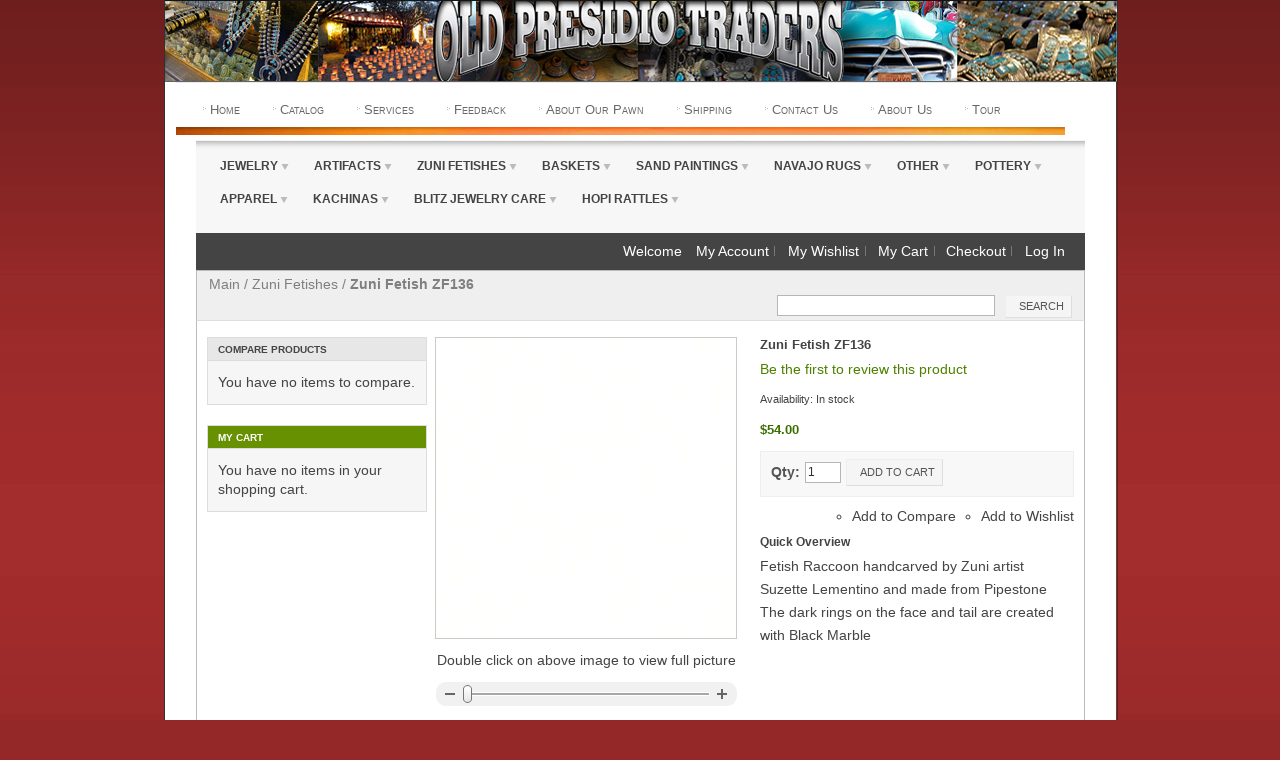

--- FILE ---
content_type: text/html; charset=UTF-8
request_url: https://www.oldpresidiotraders.com/ecommerce/zf/zuni-fetish-zf136.html
body_size: 8931
content:
<!DOCTYPE html PUBLIC "-//W3C//DTD XHTML 1.0 Strict//EN" "http://www.w3.org/TR/xhtml1/DTD/xhtml1-strict.dtd">
<html xmlns="http://www.w3.org/1999/xhtml">
  <head>
    <link href='//fonts.googleapis.com/css?family=Raleway' rel='stylesheet' type='text/css'>
    
    <meta http-equiv="Content-Type" content="text/html; charset=UTF-8" />
    <link type="text/css" rel="stylesheet" href="https://www.oldpresidiotraders.com/__system/__css/h_0c886a363313a5d23ea44030ac734b7d/507011_combined.min.css" />
    <meta http-equiv="Content-Type" content="text/html; charset=utf-8" />
<title>Handcarved Zuni Fetish ZF136</title>
<meta name="description" content="Traditionally, fetishes are small carvings made from various materials such as stones and shell by the Zuni Indians. These carvings serve a ceremonial purpose for their creators and depict animals and figures integral to their culture." />
<meta name="keywords" content="Authentic Native American,handcarved Fetish,Zuni Indian Artists" />
<meta name="robots" content="INDEX,FOLLOW" />
<!--[if lt IE 7]>
<script type="text/javascript">
//<![CDATA[
    var BLANK_URL = 'https://www.oldpresidiotraders.com/ecommerce/js/blank.html';
    var BLANK_IMG = 'https://www.oldpresidiotraders.com/ecommerce/js/spacer.gif';
//]]>
</script>
<![endif]-->
<link rel="stylesheet" type="text/css" href="https://www.oldpresidiotraders.com/ecommerce/js/calendar/calendar-win2k-1.css" />
<link rel="stylesheet" type="text/css" href="https://www.oldpresidiotraders.com/static/ecommerce/97/97030/skin/frontend/default/modern/css/sandbox.css" media="all" />
<link rel="stylesheet" type="text/css" href="https://www.oldpresidiotraders.com/static/ecommerce/97/97030/skin/frontend/default/modern/css/styles.css" media="all" />
<link rel="stylesheet" type="text/css" href="https://www.oldpresidiotraders.com/static/ecommerce/97/97030/skin/frontend/default/modern/css/widgets.css" media="all" />
<link rel="stylesheet" type="text/css" href="https://www.oldpresidiotraders.com/static/ecommerce/97/97030/skin/frontend/default/modern/css/print.css" media="print" />
<script type="text/javascript" src="https://www.oldpresidiotraders.com/ecommerce/js/prototype/prototype.js"></script>
<script type="text/javascript" src="https://www.oldpresidiotraders.com/ecommerce/js/lib/ccard.js"></script>
<script type="text/javascript" src="https://www.oldpresidiotraders.com/ecommerce/js/prototype/validation.js"></script>
<script type="text/javascript" src="https://www.oldpresidiotraders.com/ecommerce/js/scriptaculous/builder.js"></script>
<script type="text/javascript" src="https://www.oldpresidiotraders.com/ecommerce/js/scriptaculous/effects.js"></script>
<script type="text/javascript" src="https://www.oldpresidiotraders.com/ecommerce/js/scriptaculous/dragdrop.js"></script>
<script type="text/javascript" src="https://www.oldpresidiotraders.com/ecommerce/js/scriptaculous/controls.js"></script>
<script type="text/javascript" src="https://www.oldpresidiotraders.com/ecommerce/js/scriptaculous/slider.js"></script>
<script type="text/javascript" src="https://www.oldpresidiotraders.com/ecommerce/js/varien/js.js"></script>
<script type="text/javascript" src="https://www.oldpresidiotraders.com/ecommerce/js/varien/form.js"></script>
<script type="text/javascript" src="https://www.oldpresidiotraders.com/ecommerce/js/varien/menu.js"></script>
<script type="text/javascript" src="https://www.oldpresidiotraders.com/ecommerce/js/mage/translate.js"></script>
<script type="text/javascript" src="https://www.oldpresidiotraders.com/ecommerce/js/mage/cookies.js"></script>
<script type="text/javascript" src="https://www.oldpresidiotraders.com/ecommerce/js/menu/jquery-3.5.1.min.js"></script>
<script type="text/javascript" src="https://www.oldpresidiotraders.com/ecommerce/js/menu/jquery.noConflict.js"></script>
<script type="text/javascript" src="https://www.oldpresidiotraders.com/ecommerce/js/menu/menu_util.js"></script>
<script type="text/javascript" src="https://www.oldpresidiotraders.com/ecommerce/js/menu/menu_ext.js"></script>
<script type="text/javascript" src="https://www.oldpresidiotraders.com/ecommerce/js/public/jquery.iv.js"></script>
<script type="text/javascript" src="https://www.oldpresidiotraders.com/ecommerce/js/public/jquery.scrollTo-2.1.2.min.js"></script>
<script type="text/javascript" src="https://www.oldpresidiotraders.com/ecommerce/js/public/json2.2011-10-19.js"></script>
<script type="text/javascript" src="https://www.oldpresidiotraders.com/ecommerce/js/varien/product.js"></script>
<script type="text/javascript" src="https://www.oldpresidiotraders.com/ecommerce/js/varien/configurable.js"></script>
<script type="text/javascript" src="https://www.oldpresidiotraders.com/ecommerce/js/calendar/calendar.js"></script>
<script type="text/javascript" src="https://www.oldpresidiotraders.com/ecommerce/js/calendar/calendar-setup.js"></script>
<!--[if lt IE 8]>
<link rel="stylesheet" type="text/css" href="https://www.oldpresidiotraders.com/static/ecommerce/97/97030/skin/frontend/default/modern/css/styles-ie.css" media="all" />
<![endif]-->
<!--[if lt IE 7]>
<script type="text/javascript" src="https://www.oldpresidiotraders.com/ecommerce/js/lib/ds-sleight.js"></script>
<script type="text/javascript" src="https://www.oldpresidiotraders.com/static/ecommerce/97/97030/skin/frontend/base/default/js/ie6.js"></script>
<![endif]-->

<script type="text/javascript">
//<![CDATA[
optionalZipCountries = ["HK","IE","MO","PA"];
//]]>
</script>
    <script type="text/javascript">//<![CDATA[
        var Translator = new Translate({"Please select State\/Province.":"Please select State\/Region\/County."});
        //]]></script>    <link type="text/css" rel="stylesheet" href="https://www.oldpresidiotraders.com/__system/__css/ecom.css" />
    
<style type="text/css">
div#rot #rot_ctr1_bod_ctr3_bod_wrp1 .product-info-box p a { display: none; }
div#rot #rot_ctr1_bod_ctr3_bod_wrp1 .cart-collateral {
    background: none repeat scroll 0 0 #E6F7D7;
    display: none;
    padding: 10px 12px;
}
</style>

  </head>
  <body class="ecom_standard" style="">
    
    <div id="rot" class="b_body" block_type="body" tpba_id="226515"><div id="rot_ctr1" class="b_bg" block_type="bg" tpba_id="226585"><div id="rot_ctr1_hdr" class="b_bg" block_type="bg" tpba_id="505683"></div>
<div id="rot_ctr1_bod" class="b_bg" block_type="bg" tpba_id="505707"><div id="rot_ctr1_bod_ctr1" class="b_bg" block_type="bg" tpba_id="226525"><div id="rot_ctr1_bod_ctr1_hdr" class="b_bg" block_type="bg" tpba_id="505758"></div>
<div id="rot_ctr1_bod_ctr1_ftr" class="b_bg" block_type="bg" tpba_id="505785"></div>
</div>
<div id="rot_ctr1_bod_ctr2" class="b_bg" block_type="bg" tpba_id="505809"><div id="rot_ctr1_bod_ctr2_hdr" class="b_bg" block_type="bg" tpba_id="505833"></div>
<div id="rot_ctr1_bod_ctr2_bod" class="b_menu" block_type="menu" tpba_id="226545"><!--UdmComment--><ul menu_position="top"><li class="first menu_449164" class="first menu_449164"><a href="//www.oldpresidiotraders.com/" title="Home" id="menu_449164" class="menu_449164">Home</a></li><li class="menu_449202"><a href="https://www.oldpresidiotraders.com/ecommerce/" title="Product Catalog" id="menu_449202" class="menu_449202">Catalog</a></li><li class="menu_449165"><a href="//www.oldpresidiotraders.com/Services.html" title="Services" id="menu_449165" class="menu_449165">Services</a></li><li class="menu_449168"><a href="//www.oldpresidiotraders.com/feedback.html" title="Feedback" id="menu_449168" class="menu_449168">Feedback</a></li><li class="menu_460744"><a href="//www.oldpresidiotraders.com/aboutourpawn.html" title="About Our Pawn" id="menu_460744" class="menu_460744">About Our Pawn</a></li><li class="menu_486767"><a href="//www.oldpresidiotraders.com/Shipping.html" title="Shipping" id="menu_486767" class="menu_486767">Shipping</a></li><li class="menu_449167"><a href="//www.oldpresidiotraders.com/contactus.html" title="Contact Us" id="menu_449167" class="menu_449167">Contact Us</a></li><li class="menu_470657"><a href="//www.oldpresidiotraders.com/aboutus.html" title="About Us" id="menu_470657" class="menu_470657">About Us</a></li><li class="last menu_1075370" class="last menu_1075370"><a href="//www.oldpresidiotraders.com/tour.html" title="Tour" id="menu_1075370" class="menu_1075370">Tour</a></li></ul><!--/UdmComment--></div>
<div id="rot_ctr1_bod_ctr2_ftr" class="b_bg" block_type="bg" tpba_id="505860"></div>
</div>
<div id="rot_ctr1_bod_ctr3" class="b_bg" block_type="bg" tpba_id="226555"><div id="rot_ctr1_bod_ctr3_hdr" class="b_bg" block_type="bg" tpba_id="505887"></div>
<div id="rot_ctr1_bod_ctr3_bod" class="b_bg" block_type="bg" tpba_id="505911"><div id="rot_ctr1_bod_ctr3_bod_wrp1" class="b_pagebg" block_type="pagebg" tpba_id="505959"><div class="wrapper">
      <noscript>
        <div class="global-site-notice noscript">
            <div class="notice-inner">
                <p>
                    <strong>JavaScript seems to be disabled in your browser.</strong><br />
                    You must have JavaScript enabled in your browser to utilize the functionality of this website.                </p>
            </div>
        </div>
    </noscript>
  <div class="page">
      <div class="header-container">
    <div class="header">
        <div class="nav-container">
    <ul id="nav">
        <li  class="level0 nav-1 first level-top parent"><a href="https://www.oldpresidiotraders.com/ecommerce/native-american-jewelry.html"  class="level-top" ><span>Jewelry</span></a><ul class="level0"><li  class="level1 nav-1-1 first parent"><a href="https://www.oldpresidiotraders.com/ecommerce/native-american-jewelry/artists-collections.html" ><span>Artists Collections</span></a><ul class="level1"><li  class="level2 nav-1-1-1 first parent"><a href="https://www.oldpresidiotraders.com/ecommerce/native-american-jewelry/artists-collections/berna-and-anderson-koinva.html" ><span>Berna and Anderson Koinva</span></a><ul class="level2"><li  class="level3 nav-1-1-1-1 first"><a href="https://www.oldpresidiotraders.com/ecommerce/native-american-jewelry/artists-collections/berna-and-anderson-koinva/ring.html" ><span>Ring</span></a></li><li  class="level3 nav-1-1-1-2"><a href="https://www.oldpresidiotraders.com/ecommerce/native-american-jewelry/artists-collections/berna-and-anderson-koinva/bracelet.html" ><span>Bracelet</span></a></li><li  class="level3 nav-1-1-1-3"><a href="https://www.oldpresidiotraders.com/ecommerce/native-american-jewelry/artists-collections/berna-and-anderson-koinva/pendent.html" ><span>Pendent</span></a></li><li  class="level3 nav-1-1-1-4"><a href="https://www.oldpresidiotraders.com/ecommerce/native-american-jewelry/artists-collections/berna-and-anderson-koinva/key-chain.html" ><span>Key Chain</span></a></li><li  class="level3 nav-1-1-1-5"><a href="https://www.oldpresidiotraders.com/ecommerce/native-american-jewelry/artists-collections/berna-and-anderson-koinva/bbk.html" ><span>Belt Buckles</span></a></li><li  class="level3 nav-1-1-1-6 last"><a href="https://www.oldpresidiotraders.com/ecommerce/native-american-jewelry/artists-collections/berna-and-anderson-koinva/earrings.html" ><span>Earrings</span></a></li></ul></li><li  class="level2 nav-1-1-2 parent"><a href="https://www.oldpresidiotraders.com/ecommerce/native-american-jewelry/artists-collections/fred-harvey-jewelry.html" ><span>All Fred Harvey Jewelry</span></a><ul class="level2"><li  class="level3 nav-1-1-2-1 first last"><a href="https://www.oldpresidiotraders.com/ecommerce/native-american-jewelry/artists-collections/fred-harvey-jewelry/bracelets.html" ><span>Bracelets</span></a></li></ul></li><li  class="level2 nav-1-1-3 parent"><a href="https://www.oldpresidiotraders.com/ecommerce/native-american-jewelry/artists-collections/monroe-lillie-ashley.html" ><span>Monroe &amp; Lillie Ashley</span></a><ul class="level2"><li  class="level3 nav-1-1-3-1 first last"><a href="https://www.oldpresidiotraders.com/ecommerce/native-american-jewelry/artists-collections/monroe-lillie-ashley/native-american-jewelry.html" ><span>Monroe &amp; Lillie Ashley Silver Collection</span></a></li></ul></li><li  class="level2 nav-1-1-4"><a href="https://www.oldpresidiotraders.com/ecommerce/native-american-jewelry/artists-collections/belt-buckles.html" ><span>Belt Buckles</span></a></li><li  class="level2 nav-1-1-5"><a href="https://www.oldpresidiotraders.com/ecommerce/native-american-jewelry/artists-collections/gasper-fetish-necklaces.html" ><span>Gasper Fetish Necklaces</span></a></li><li  class="level2 nav-1-1-6"><a href="https://www.oldpresidiotraders.com/ecommerce/native-american-jewelry/artists-collections/aaron-anderson-bracelets.html" ><span>Aaron Anderson Bracelets</span></a></li><li  class="level2 nav-1-1-7"><a href="https://www.oldpresidiotraders.com/ecommerce/native-american-jewelry/artists-collections/dickie-quandalacy.html" ><span>Dickie Quandalacy</span></a></li><li  class="level2 nav-1-1-8"><a href="https://www.oldpresidiotraders.com/ecommerce/native-american-jewelry/artists-collections/amy-wesley.html" ><span>Amy Wesley</span></a></li><li  class="level2 nav-1-1-9"><a href="https://www.oldpresidiotraders.com/ecommerce/native-american-jewelry/artists-collections/thomas-singer.html" ><span>Thomas Singer</span></a></li><li  class="level2 nav-1-1-10"><a href="https://www.oldpresidiotraders.com/ecommerce/native-american-jewelry/artists-collections/artists-collections.html" ><span>James and Doris Coriz</span></a></li><li  class="level2 nav-1-1-11"><a href="https://www.oldpresidiotraders.com/ecommerce/native-american-jewelry/artists-collections/alvin-thompson.html" ><span>Alvin Thompson</span></a></li><li  class="level2 nav-1-1-12 last"><a href="https://www.oldpresidiotraders.com/ecommerce/native-american-jewelry/artists-collections/rick-manuel.html" ><span>Rick Manuel</span></a></li></ul></li><li  class="level1 nav-1-2"><a href="https://www.oldpresidiotraders.com/ecommerce/native-american-jewelry/adjustable-rings.html" ><span>Adjustable Rings</span></a></li><li  class="level1 nav-1-3"><a href="https://www.oldpresidiotraders.com/ecommerce/native-american-jewelry/barrett-clips.html" ><span>Hair Accessories</span></a></li><li  class="level1 nav-1-4"><a href="https://www.oldpresidiotraders.com/ecommerce/native-american-jewelry/belt-buckles.html" ><span>Belt Buckles</span></a></li><li  class="level1 nav-1-5 parent"><a href="https://www.oldpresidiotraders.com/ecommerce/native-american-jewelry/bisbee-turquoise-jewelry.html" ><span>Bisbee Turquoise Jewelry</span></a><ul class="level1"><li  class="level2 nav-1-5-1 first"><a href="https://www.oldpresidiotraders.com/ecommerce/native-american-jewelry/bisbee-turquoise-jewelry/bisbee-rings.html" ><span>Bisbee Rings</span></a></li><li  class="level2 nav-1-5-2"><a href="https://www.oldpresidiotraders.com/ecommerce/native-american-jewelry/bisbee-turquoise-jewelry/bisbee-pendants.html" ><span>Bisbee Pendants</span></a></li><li  class="level2 nav-1-5-3"><a href="https://www.oldpresidiotraders.com/ecommerce/native-american-jewelry/bisbee-turquoise-jewelry/bisbee-bracelets.html" ><span>Bisbee Bracelets</span></a></li><li  class="level2 nav-1-5-4 last"><a href="https://www.oldpresidiotraders.com/ecommerce/native-american-jewelry/bisbee-turquoise-jewelry/bisbee-earings.html" ><span>Bisbee Earings</span></a></li></ul></li><li  class="level1 nav-1-6"><a href="https://www.oldpresidiotraders.com/ecommerce/native-american-jewelry/bisbee-turquoise-selection.html" ><span>Bisbee Turquoise Selection - Rare Find!</span></a></li><li  class="level1 nav-1-7"><a href="https://www.oldpresidiotraders.com/ecommerce/native-american-jewelry/bolo-ties.html" ><span>Bolo Ties</span></a></li><li  class="level1 nav-1-8 parent"><a href="https://www.oldpresidiotraders.com/ecommerce/native-american-jewelry/bracelets-all.html" ><span>Bracelets (All)</span></a><ul class="level1"><li  class="level2 nav-1-8-1 first"><a href="https://www.oldpresidiotraders.com/ecommerce/native-american-jewelry/bracelets-all/bracelets.html" ><span>Bracelets</span></a></li><li  class="level2 nav-1-8-2"><a href="https://www.oldpresidiotraders.com/ecommerce/native-american-jewelry/bracelets-all/bracelets-pawned.html" ><span>Pawned Bracelets</span></a></li><li  class="level2 nav-1-8-3 last"><a href="https://www.oldpresidiotraders.com/ecommerce/native-american-jewelry/bracelets-all/bracelets-sandcast.html" ><span>Sandcast Bracelets</span></a></li></ul></li><li  class="level1 nav-1-9"><a href="https://www.oldpresidiotraders.com/ecommerce/native-american-jewelry/concho-belts.html" ><span>Concho Belts</span></a></li><li  class="level1 nav-1-10"><a href="https://www.oldpresidiotraders.com/ecommerce/native-american-jewelry/cross-pendants.html" ><span>Cross Pendants</span></a></li><li  class="level1 nav-1-11"><a href="https://www.oldpresidiotraders.com/ecommerce/native-american-jewelry/cuff-watches-pawned.html" ><span>Cuff Watches - Pawned</span></a></li><li  class="level1 nav-1-12"><a href="https://www.oldpresidiotraders.com/ecommerce/native-american-jewelry/pawn-new-squash-blossom-necklaces.html" ><span> Pawn &amp; New Squash Blossom Necklaces</span></a></li><li  class="level1 nav-1-13"><a href="https://www.oldpresidiotraders.com/ecommerce/native-american-jewelry/earrings.html" ><span>Earrings </span></a></li><li  class="level1 nav-1-14"><a href="https://www.oldpresidiotraders.com/ecommerce/native-american-jewelry/money-clips.html" ><span>Money Clips</span></a></li><li  class="level1 nav-1-15 parent"><a href="https://www.oldpresidiotraders.com/ecommerce/native-american-jewelry/necklaces.html" ><span>All Necklaces</span></a><ul class="level1"><li  class="level2 nav-1-15-1 first"><a href="https://www.oldpresidiotraders.com/ecommerce/native-american-jewelry/necklaces/santo-domingo-necklaces.html" ><span>Santo Domingo Necklaces</span></a></li><li  class="level2 nav-1-15-2"><a href="https://www.oldpresidiotraders.com/ecommerce/native-american-jewelry/necklaces/thomas-singer-necklaces.html" ><span>Thomas Singer Necklaces</span></a></li><li  class="level2 nav-1-15-3"><a href="https://www.oldpresidiotraders.com/ecommerce/native-american-jewelry/necklaces/nugget-necklaces.html" ><span>Turquoise Nugget Necklaces</span></a></li><li  class="level2 nav-1-15-4 last"><a href="https://www.oldpresidiotraders.com/ecommerce/native-american-jewelry/necklaces/navajo-pearl-necklaces.html" ><span>Navajo Pearl Necklaces</span></a></li></ul></li><li  class="level1 nav-1-16"><a href="https://www.oldpresidiotraders.com/ecommerce/native-american-jewelry/pendants.html" ><span>Pendants</span></a></li><li  class="level1 nav-1-17"><a href="https://www.oldpresidiotraders.com/ecommerce/native-american-jewelry/pins.html" ><span>Pins</span></a></li><li  class="level1 nav-1-18 parent"><a href="https://www.oldpresidiotraders.com/ecommerce/native-american-jewelry/watchtips.html" ><span>Watchtips</span></a><ul class="level1"><li  class="level2 nav-1-18-1 first"><a href="https://www.oldpresidiotraders.com/ecommerce/native-american-jewelry/watchtips/watch-tips-men.html" ><span>Watch Tips - Men</span></a></li><li  class="level2 nav-1-18-2 last"><a href="https://www.oldpresidiotraders.com/ecommerce/native-american-jewelry/watchtips/watch-tips-woman.html" ><span>Watch Tips - Woman</span></a></li></ul></li><li  class="level1 nav-1-19 parent"><a href="https://www.oldpresidiotraders.com/ecommerce/native-american-jewelry/rings.html" ><span>Rings (All)</span></a><ul class="level1"><li  class="level2 nav-1-19-1 first"><a href="https://www.oldpresidiotraders.com/ecommerce/native-american-jewelry/rings/rings-pawned.html" ><span>Rings - Pawned</span></a></li><li  class="level2 nav-1-19-2"><a href="https://www.oldpresidiotraders.com/ecommerce/native-american-jewelry/rings/rings-men.html" ><span>Rings - Men</span></a></li><li  class="level2 nav-1-19-3 last"><a href="https://www.oldpresidiotraders.com/ecommerce/native-american-jewelry/rings/rings-new.html" ><span>Rings - New</span></a></li></ul></li><li  class="level1 nav-1-20"><a href="https://www.oldpresidiotraders.com/ecommerce/native-american-jewelry/key-chains.html" ><span>Key Chains</span></a></li><li  class="level1 nav-1-21"><a href="https://www.oldpresidiotraders.com/ecommerce/native-american-jewelry/golf-ball-markers.html" ><span>Golf Ball Markers</span></a></li><li  class="level1 nav-1-22"><a href="https://www.oldpresidiotraders.com/ecommerce/native-american-jewelry/spoons.html" ><span>Spoons</span></a></li><li  class="level1 nav-1-23 last"><a href="https://www.oldpresidiotraders.com/ecommerce/native-american-jewelry/14kt-gold-jewelry.html" ><span>14Kt Gold Jewelry </span></a></li></ul></li><li  class="level0 nav-2 level-top parent"><a href="https://www.oldpresidiotraders.com/ecommerce/artifacts.html"  class="level-top" ><span>Artifacts</span></a><ul class="level0"><li  class="level1 nav-2-1 first"><a href="https://www.oldpresidiotraders.com/ecommerce/artifacts/apache-sunrise-dresses.html" ><span>Apache Sunrise Dresses, Breast Plates &amp; Head Dresses</span></a></li><li  class="level1 nav-2-2"><a href="https://www.oldpresidiotraders.com/ecommerce/artifacts/bows-arrows-and-quivers.html" ><span>Bows, Arrows, and Quivers</span></a></li><li  class="level1 nav-2-3"><a href="https://www.oldpresidiotraders.com/ecommerce/artifacts/dream-catchers.html" ><span>Dream Catchers</span></a></li><li  class="level1 nav-2-4"><a href="https://www.oldpresidiotraders.com/ecommerce/artifacts/pueblo-de-cochiti-drums.html" ><span>Pueblo de Cochiti Drums</span></a></li><li  class="level1 nav-2-5"><a href="https://www.oldpresidiotraders.com/ecommerce/artifacts/navajo-folk-art.html" ><span>Navajo Folk Art</span></a></li><li  class="level1 nav-2-6"><a href="https://www.oldpresidiotraders.com/ecommerce/artifacts/talking-sticks.html" ><span>Talking Sticks</span></a></li><li  class="level1 nav-2-7"><a href="https://www.oldpresidiotraders.com/ecommerce/artifacts/tomahawks.html" ><span>Tomahawks </span></a></li><li  class="level1 nav-2-8"><a href="https://www.oldpresidiotraders.com/ecommerce/artifacts/various-artifacts.html" ><span>Various Artifacts</span></a></li><li  class="level1 nav-2-9 last"><a href="https://www.oldpresidiotraders.com/ecommerce/artifacts/painted-friendship-feathers.html" ><span>Painted Friendship Feathers</span></a></li></ul></li><li  class="level0 nav-3 level-top"><a href="https://www.oldpresidiotraders.com/ecommerce/zf.html"  class="level-top" ><span>Zuni Fetishes</span></a></li><li  class="level0 nav-4 level-top parent"><a href="https://www.oldpresidiotraders.com/ecommerce/baskets.html"  class="level-top" ><span>Baskets</span></a><ul class="level0"><li  class="level1 nav-4-1 first"><a href="https://www.oldpresidiotraders.com/ecommerce/baskets/burden-baskets.html" ><span>Apache Burden Baskets</span></a></li><li  class="level1 nav-4-2"><a href="https://www.oldpresidiotraders.com/ecommerce/baskets/handmade-baskets.html" ><span>Navajo Baskets</span></a></li><li  class="level1 nav-4-3"><a href="https://www.oldpresidiotraders.com/ecommerce/baskets/hopi-baskets.html" ><span>Hopi Baskets</span></a></li><li  class="level1 nav-4-4 last"><a href="https://www.oldpresidiotraders.com/ecommerce/baskets/tohono-o-odham-baskets.html" ><span>Tohono O'odham Baskets</span></a></li></ul></li><li  class="level0 nav-5 level-top"><a href="https://www.oldpresidiotraders.com/ecommerce/sand-paintings.html"  class="level-top" ><span>Sand Paintings</span></a></li><li  class="level0 nav-6 level-top"><a href="https://www.oldpresidiotraders.com/ecommerce/navajo-rugs.html"  class="level-top" ><span>Navajo Rugs</span></a></li><li  class="level0 nav-7 level-top parent"><a href="https://www.oldpresidiotraders.com/ecommerce/other.html"  class="level-top" ><span>Other</span></a><ul class="level0"><li  class="level1 nav-7-1 first"><a href="https://www.oldpresidiotraders.com/ecommerce/other/chimes.html" ><span>Chimes</span></a></li><li  class="level1 nav-7-2"><a href="https://www.oldpresidiotraders.com/ecommerce/other/southwest-souvenirs.html" ><span>Southwest Souvenirs</span></a></li><li  class="level1 nav-7-3"><a href="https://www.oldpresidiotraders.com/ecommerce/other/southwest-socks.html" ><span>Southwest Socks</span></a></li><li  class="level1 nav-7-4"><a href="https://www.oldpresidiotraders.com/ecommerce/other/southwest-home-decor.html" ><span>Southwest Home Decor</span></a></li><li  class="level1 nav-7-5"><a href="https://www.oldpresidiotraders.com/ecommerce/other/california-white-sage.html" ><span>California White Sage</span></a></li><li  class="level1 nav-7-6 last"><a href="https://www.oldpresidiotraders.com/ecommerce/other/wind-spinners.html" ><span>Wind Spinners</span></a></li></ul></li><li  class="level0 nav-8 level-top parent"><a href="https://www.oldpresidiotraders.com/ecommerce/pottery.html"  class="level-top" ><span>Pottery</span></a><ul class="level0"><li  class="level1 nav-8-1 first"><a href="https://www.oldpresidiotraders.com/ecommerce/pottery/pottery.html" ><span>Hopi</span></a></li><li  class="level1 nav-8-2"><a href="https://www.oldpresidiotraders.com/ecommerce/pottery/pottery-7.html" ><span>Navajo Horse Hair</span></a></li><li  class="level1 nav-8-3"><a href="https://www.oldpresidiotraders.com/ecommerce/pottery/pottery-10.html" ><span>Ute Hand Etched</span></a></li><li  class="level1 nav-8-4 last"><a href="https://www.oldpresidiotraders.com/ecommerce/pottery/pottery-9.html" ><span>Jemez Pueblo</span></a></li></ul></li><li  class="level0 nav-9 level-top parent"><a href="https://www.oldpresidiotraders.com/ecommerce/shirts.html"  class="level-top" ><span>Apparel</span></a><ul class="level0"><li  class="level1 nav-9-1 first"><a href="https://www.oldpresidiotraders.com/ecommerce/shirts/adult-shirts.html" ><span>Adult Shirts</span></a></li><li  class="level1 nav-9-2"><a href="https://www.oldpresidiotraders.com/ecommerce/shirts/kids-shirts.html" ><span>Kids Shirts </span></a></li><li  class="level1 nav-9-3"><a href="https://www.oldpresidiotraders.com/ecommerce/shirts/denim-shirts.html" ><span>Denim Shirts </span></a></li><li  class="level1 nav-9-4 last"><a href="https://www.oldpresidiotraders.com/ecommerce/shirts/pajama-pants.html" ><span>Pajama Pants</span></a></li></ul></li><li  class="level0 nav-10 level-top parent"><a href="https://www.oldpresidiotraders.com/ecommerce/kachinas.html"  class="level-top" ><span>Kachinas</span></a><ul class="level0"><li  class="level1 nav-10-1 first"><a href="https://www.oldpresidiotraders.com/ecommerce/kachinas/kachinas-7.html" ><span>Hopi</span></a></li><li  class="level1 nav-10-2 last"><a href="https://www.oldpresidiotraders.com/ecommerce/kachinas/kachinas.html" ><span>Navajo</span></a></li></ul></li><li  class="level0 nav-11 level-top"><a href="https://www.oldpresidiotraders.com/ecommerce/blitz-jewelry-care.html"  class="level-top" ><span>Blitz Jewelry Care</span></a></li><li  class="level0 nav-12 last level-top"><a href="https://www.oldpresidiotraders.com/ecommerce/hopi-rattles.html"  class="level-top" ><span>Hopi Rattles</span></a></li>    </ul>
</div>
    </div>
    <div class="quick-access">
                <p class="welcome-msg">Welcome</p>
        <ul class="links">
                        <li class="first" ><a href="https://www.oldpresidiotraders.com/ecommerce/customer/account/" title="My Account" >My Account</a></li>
                                <li ><a href="https://www.oldpresidiotraders.com/ecommerce/wishlist/" title="My Wishlist" >My Wishlist</a></li>
                                <li ><a href="https://www.oldpresidiotraders.com/ecommerce/checkout/cart/" title="My Cart" class="top-link-cart">My Cart</a></li>
                                <li ><a href="https://www.oldpresidiotraders.com/ecommerce/checkout/" title="Checkout" class="top-link-checkout">Checkout</a></li>
                                <li class=" last" ><a href="https://www.oldpresidiotraders.com/ecommerce/customer/account/login/" title="Log In" >Log In</a></li>
            </ul>
    </div>
    <div class="top-bar"><div class="breadcrumbs">
    <ul>
                    <li class="home">
                            <a href="https://www.oldpresidiotraders.com/ecommerce/" title="Go to Main Page">Main</a>
                                        <span>/ </span>
                        </li>
                    <li class="category137">
                            <a href="https://www.oldpresidiotraders.com/ecommerce/zf.html" title="">Zuni Fetishes</a>
                                        <span>/ </span>
                        </li>
                    <li class="product">
                            <strong>Zuni Fetish ZF136</strong>
                                    </li>
            </ul>
</div>
<form id="search_mini_form" action="https://www.oldpresidiotraders.com/ecommerce/catalogsearch/result/" method="get">
    <div class="form-search">
<!--        <label for="search">Search</label> -->
        <input id="search" type="text" name="q" value="" class="input-text" maxlength="128" />
        <button type="submit" title="Search" class="button"><span><span>Search</span></span></button>
        <div id="search_autocomplete" class="search-autocomplete"></div>
        <script type="text/javascript">
        //<![CDATA[
            var searchForm = new Varien.searchForm('search_mini_form', 'search', 'Search entire store here...');
            searchForm.initAutocomplete('https://www.oldpresidiotraders.com/ecommerce/catalogsearch/ajax/suggest/', 'search_autocomplete');
        //]]>
        </script>
    </div>
</form></div>    </div>
      <div class="main-container col2-left-layout">
          <div class="main">
                            <div class="col-main">
                                    <script type="text/javascript">
    var optionsPrice = new Product.OptionsPrice([]);
</script>
<div id="messages_product_view"></div>
<div class="product-view">
    <div class="product-essential">
    <form action="https://www.oldpresidiotraders.com/ecommerce/checkout/cart/add/uenc/aHR0cHM6Ly93d3cub2xkcHJlc2lkaW90cmFkZXJzLmNvbS9lY29tbWVyY2UvemYvenVuaS1mZXRpc2gtemYxMzYuaHRtbD9fX19TSUQ9VQ,,/product/1831/form_key/7SUTQfMKMWKxo6MX/" method="post" id="product_addtocart_form">
        <input name="form_key" type="hidden" value="7SUTQfMKMWKxo6MX" />
        <div class="no-display">
            <input type="hidden" name="product" value="1831" />
            <input type="hidden" name="related_product" id="related-products-field" value="" />
        </div>

        <div class="product-shop">
            <div class="product-name">
                <h1>Zuni Fetish ZF136</h1>
            </div>

            
                <p class="no-rating"><a href="https://www.oldpresidiotraders.com/ecommerce/review/product/list/id/1831/category/137/#review-form">Be the first to review this product</a></p>
                        
            <p class="availability in-stock">Availability: <span>In stock</span></p>
    

                        
    <div class="price-box">
                                                                <span class="regular-price" id="product-price-1831">
                                            <span class="price">$54.00</span>                                    </span>
                        
        </div>

            
            
                            <div class="add-to-box">
                                                <div class="add-to-cart">
                <label for="qty">Qty:</label>
        <input type="text" name="qty" id="qty" maxlength="12" value="1" title="Qty" class="input-text qty" />
                <button type="button" title="Add to Cart" id="product-addtocart-button" class="button btn-cart" onclick="productAddToCartForm.submit(this)"><span><span>Add to Cart</span></span></button>
            </div>
                                                    <span class="or">OR</span>
                                                                

<ul class="add-to-links">
    <li>
        <a href="#"
           onclick="customFormSubmit(
                   'https://www.oldpresidiotraders.com/ecommerce/wishlist/index/add/product/1831/',
                   '{&quot;form_key&quot;:&quot;7SUTQfMKMWKxo6MX&quot;}',
                   'post')"
           class="link-wishlist">
            Add to Wishlist        </a>
    </li>
    <li>
        <span class="separator">|</span>
        <a href="#"
           class="link-compare"
           onclick="customFormSubmit(
                   'https://www.oldpresidiotraders.com/ecommerce/catalog/product_compare/add/product/1831/uenc/aHR0cHM6Ly93d3cub2xkcHJlc2lkaW90cmFkZXJzLmNvbTo0NDUvOTcvOTcwMzAvemYvenVuaS1mZXRpc2gtemYxMzYuaHRtbA,,/',
                   '{&quot;form_key&quot;:&quot;7SUTQfMKMWKxo6MX&quot;}',
                   'post')">
            Add to Compare        </a>
    </li>
</ul>
                </div>
            
                            <div class="short-description">
                    <h2>Quick Overview</h2>
                    <div class="std">Fetish Raccoon handcarved by Zuni artist Suzette Lementino and made from Pipestone<br />
The dark rings on the face and tail are created with Black Marble</div>
                </div>
            
                        
        </div>

        <div class="product-img-box">
            <p class="product-image product-image-zoom">
    <img id="image" src="https://www.oldpresidiotraders.com/static/ecommerce/97/97030/media/catalog/product/cache/1/image/9df78eab33525d08d6e5fb8d27136e95/d/s/dscn9259/www.oldpresidiotraders.com-ZF136-31.jpg" alt="Zuni Fetish ZF136" title="Zuni Fetish ZF136" /></p>
<p class="zoom-notice" id="track_hint">Double click on above image to view full picture</p>
<div class="zoom">
    <img id="zoom_out" src="https://www.oldpresidiotraders.com/static/ecommerce/97/97030/skin/frontend/default/modern/images/slider_btn_zoom_out.gif" alt="Zoom Out" title="Zoom Out" class="btn-zoom-out" />
    <div id="track">
        <div id="handle"></div>
    </div>
    <img id="zoom_in" src="https://www.oldpresidiotraders.com/static/ecommerce/97/97030/skin/frontend/default/modern/images/slider_btn_zoom_in.gif" alt="Zoom In" title="Zoom In" class="btn-zoom-in" />
</div>
<script type="text/javascript">
//<![CDATA[
    Event.observe(window, 'load', function() {
        product_zoom = new Product.Zoom('image', 'track', 'handle', 'zoom_in', 'zoom_out', 'track_hint');
    });
//]]>
</script>
<div class="more-views">
    <h2>More Views</h2>
    <ul>
            <li>
            <a href="#" onclick="popWin('https://www.oldpresidiotraders.com/ecommerce/catalog/product/gallery/id/1831/image/3658/', 'gallery', 'width=300,height=300,left=0,top=0,location=no,status=yes,scrollbars=yes,resizable=yes'); return false;" title=""><img src="https://www.oldpresidiotraders.com/static/ecommerce/97/97030/media/catalog/product/cache/1/thumbnail/66x/9df78eab33525d08d6e5fb8d27136e95/d/s/dscn9259/www.oldpresidiotraders.com-ZF136-11.jpg" width="66" height="66" alt="" /></a>
        </li>
            <li>
            <a href="#" onclick="popWin('https://www.oldpresidiotraders.com/ecommerce/catalog/product/gallery/id/1831/image/3659/', 'gallery', 'width=300,height=300,left=0,top=0,location=no,status=yes,scrollbars=yes,resizable=yes'); return false;" title=""><img src="https://www.oldpresidiotraders.com/static/ecommerce/97/97030/media/catalog/product/cache/1/thumbnail/66x/9df78eab33525d08d6e5fb8d27136e95/d/s/dscn9258/www.oldpresidiotraders.com-ZF136-12.jpg" width="66" height="66" alt="" /></a>
        </li>
        </ul>
</div>
        </div>

        <div class="clearer"></div>
            </form>
    <script type="text/javascript">
    //<![CDATA[
        var productAddToCartForm = new VarienForm('product_addtocart_form');
        productAddToCartForm.submit = function(button, url) {
            if (this.validator.validate()) {
                var form = this.form;
                var oldUrl = form.action;

                if (url) {
                   form.action = url;
                }
                var e = null;
                try {
                    this.form.submit();
                } catch (e) {
                }
                this.form.action = oldUrl;
                if (e) {
                    throw e;
                }

                if (button && button != 'undefined') {
                    button.disabled = true;
                }
            }
        }.bind(productAddToCartForm);

        productAddToCartForm.submitLight = function(button, url){
            if(this.validator) {
                var nv = Validation.methods;
                delete Validation.methods['required-entry'];
                delete Validation.methods['validate-one-required'];
                delete Validation.methods['validate-one-required-by-name'];
                // Remove custom datetime validators
                for (var methodName in Validation.methods) {
                    if (methodName.match(/^validate-datetime-.*/i)) {
                        delete Validation.methods[methodName];
                    }
                }

                if (this.validator.validate()) {
                    if (url) {
                        this.form.action = url;
                    }
                    this.form.submit();
                }
                Object.extend(Validation.methods, nv);
            }
        }.bind(productAddToCartForm);
    //]]>
    </script>
    </div>

    <div class="product-collateral">
        <ul class="product-tabs">
                        <li id="product_tabs_description" class=" active first"><a href="#">Product Description</a></li>
                                                                    <li id="product_tabs_product.tags" class=" last"><a href="#">Product Tags</a></li>
            </ul>
            <div class="product-tabs-content" id="product_tabs_description_contents">    <h2>Details</h2>
    <div class="std">
        Traditionally, fetishes are small carvings made from various materials such as stones and shell by the Zuni Indians. These carvings serve a ceremonial purpose for their creators and depict animals and figures integral to their culture.    </div>
</div>
                            <div class="product-tabs-content" id="product_tabs_product.tags_contents"><div class="box-collateral box-tags">
    <h2>Product Tags</h2>
            <form id="addTagForm" action="https://www.oldpresidiotraders.com/ecommerce/tag/index/save/product/1831/uenc/aHR0cHM6Ly93d3cub2xkcHJlc2lkaW90cmFkZXJzLmNvbTo0NDUvOTcvOTcwMzAvemYvenVuaS1mZXRpc2gtemYxMzYuaHRtbA,,/" method="get">
        <div class="form-add">
            <label for="productTagName">Add Your Tags:</label>
            <div class="input-box">
                <input type="text" class="input-text required-entry" name="productTagName" id="productTagName" />
            </div>
            <button type="button" title="Add Tags" class="button" onclick="submitTagForm()">
                <span>
                    <span>Add Tags</span>
                </span>
            </button>
        </div>
    </form>
    <p class="note">Use spaces to separate tags. Use single quotes (') for phrases.</p>
    <script type="text/javascript">
    //<![CDATA[
        var addTagFormJs = new VarienForm('addTagForm');
        function submitTagForm(){
            if(addTagFormJs.validator.validate()) {
                addTagFormJs.form.submit();
            }
        }
    //]]>
    </script>
</div>
</div>
    <script type="text/javascript">
//<![CDATA[
Varien.Tabs = Class.create();
Varien.Tabs.prototype = {
  initialize: function(selector) {
    var self=this;
    $$(selector+' a').each(this.initTab.bind(this));
  },

  initTab: function(el) {
      el.href = 'javascript:void(0)';
      if ($(el.parentNode).hasClassName('active')) {
        this.showContent(el);
      }
      el.observe('click', this.showContent.bind(this, el));
  },

  showContent: function(a) {
    var li = $(a.parentNode), ul = $(li.parentNode);
    ul.select('li', 'ol').each(function(el){
      var contents = $(el.id+'_contents');
      if (el==li) {
        el.addClassName('active');
        contents.show();
      } else {
        el.removeClassName('active');
        contents.hide();
      }
    });
  }
}
new Varien.Tabs('.product-tabs');
//]]>
</script>
            </div>
</div>

<script type="text/javascript">
    var lifetime = 3600;
    var expireAt = Mage.Cookies.expires;
    if (lifetime > 0) {
        expireAt = new Date();
        expireAt.setTime(expireAt.getTime() + lifetime * 1000);
    }
    Mage.Cookies.set('external_no_cache', 1, expireAt);
</script>
              </div>
              <div class="col-left sidebar"><div class="block block-list block-compare">
    <div class="block-title">
        <strong><span>Compare Products                    </span></strong>
    </div>
    <div class="block-content">
            <p class="empty">You have no items to compare.</p>
        </div>
</div>
<div class="block block-cart">
        <div class="block-title">
        <strong><span>My Cart</span></strong>
    </div>
    <div class="block-content">
                        <p class="empty">You have no items in your shopping cart.</p>
        </div>
</div>
</div>
          </div>
      </div>
      <div class="footer-container">
    <div class="footer">
                <div class="f-right">
                    </div>
        <div class="f-left">
            <ul class="links">
                        <li class="first" ><a href="https://www.oldpresidiotraders.com/ecommerce/catalog/seo_sitemap/category/" title="Site Map" >Site Map</a></li>
                                <li ><a href="https://www.oldpresidiotraders.com/ecommerce/catalogsearch/term/popular/" title="Search Terms" >Search Terms</a></li>
                                <li ><a href="https://www.oldpresidiotraders.com/ecommerce/catalogsearch/advanced/" title="Advanced Search" >Advanced Search</a></li>
                                <li class=" last" ><a href="https://www.oldpresidiotraders.com/ecommerce/sales/guest/form/" title="Orders and Returns" >Orders and Returns</a></li>
            </ul>
            <form action="https://www.oldpresidiotraders.com/ecommerce/newsletter/subscriber/new/" method="post" id="newsletter-validate-detail">
    <div class="form-subscribe">
        <div class="form-subscribe-header">
            <label for="newsletter">Newsletter Sign-up:</label>
        </div>
        <div class="input-box">
           <input type="text" name="email" id="newsletter" title="Sign up for our newsletter" class="input-text required-entry validate-email" />
        </div>
        <button type="submit" title="Submit" class="button"><span><span>Submit</span></span></button>
    </div>
</form>
<script type="text/javascript">
//<![CDATA[
    var newsletterSubscriberFormDetail = new VarienForm('newsletter-validate-detail');
    new Varien.searchForm('newsletter-validate-detail', 'newsletter', 'Enter your email address');
//]]>
</script>
<style>
    .ecom_standard #device_view { display: none; }
  </style>
        </div>
    </div>
</div>
              </div>
</div>
</div>
</div>
<div id="rot_ctr1_bod_ctr3_ftr" class="b_bg" block_type="bg" tpba_id="505935"></div>
</div>
<div id="rot_ctr1_bod_ctr4" class="b_bg" block_type="bg" tpba_id="226565"><div id="rot_ctr1_bod_ctr4_hdr" class="b_bg" block_type="bg" tpba_id="505986"></div>
<div id="rot_ctr1_bod_ctr4_bod" class="b_html" block_type="html" tpba_id="226575"><p style="text-align: center;">&nbsp;Old Presidio Traders | Native American Jewelry | Copyright 2010</p></div>
<div id="rot_ctr1_bod_ctr4_ftr" class="b_bg" block_type="bg" tpba_id="506013"></div>
</div>
</div>
<div id="rot_ctr1_ftr" class="b_bg" block_type="bg" tpba_id="505731"></div>
</div>
</div>

    <script type="text/javascript" src="/static/js/int/jquery.iv.customform_ecom.js"></script>
    <div id="device_view" class="standard">
      <a class="smf_button" href="?mobile_site=1">Mobile Site</a> | 
      <span class="smf_button top">Back to Top</span>
    </div>
    <script>
      jQuery('body').css('height','auto')
                    .css('position', 'relative');
      jQuery('span.top', jQuery('#device_view')).click(function() {
        jQuery('html, body').animate({ scrollTop: 0 }, 0);
      });
    </script>
    <div id="df3e3713d2bef12b6aeca92a5d9ea210" class="__iv_dynamic_widget" style="margin: 50px">
  <img src="/static/images/global/loading_circle.svg" alt="Loading..." width="50" height="50"/>
</div>

    <script src="https://www.oldpresidiotraders.com/__system/__js/h_c512cd41bbf4b7b41614bb9f8b19171b/507011_combined.min.js"></script>
  </body>
</html>


--- FILE ---
content_type: text/css
request_url: https://www.oldpresidiotraders.com/__system/__css/h_0c886a363313a5d23ea44030ac734b7d/507011_combined.min.css
body_size: 3053
content:
#rot,html,body{border:0;margin:0;padding:0}#rot .msg_404{padding:2.5em;text-align:center}html{color:#606060;font:13px arial,verdana,sans-serif}h1,h2,h3,h4,h5,h6{font-weight:normal;margin:0;padding:0}h1{font-size:2em;letter-spacing:-1px;padding:1em 0}h2{font-size:1.5em;letter-spacing:-1px;padding:1em 0}h3{font-size:1.3em}p,ul{margin:0;padding:0}ul{list-style:none}dl,dt,dd{margin:0;padding:0}blockquote{margin:1em 2em;padding:0}small,.small{font-size:.9em}img{border:0}sup{bottom:.3em;position:relative;vertical-align:baseline}sub{bottom:-0.2em;position:relative;vertical-align:baseline}acronym,abbr{border-bottom:1px dashed;cursor:help;letter-spacing:1px}a,a:visited{color:#4787c7;text-decoration:underline}form{border:0;margin:0;padding:0}input,textarea{border:1px solid #CCC;margin:0;padding:.2em .3em}input[type=submit]{font-size:1em;height:1.8em;left:0}input[type=reset]{font-size:1em;height:1.8em}input[type=text],input[type=password]{font-size:1em;width:13em}input[type=checkbox],input[type=radio]{border:0}input[type=radio]{margin-top:.5em}select{font-size:1em}textarea{line-height:1.25;height:6em;width:100%}input.char_8{width:5em}input.char_5{width:3.3em}input.char_4{width:2.7em}input.char_3{width:2em}input.char_2{width:1.4em}input.char_1{width:1em}.button{background:#ffffea border:1px solid #f0b034;cursor:pointer;float:left;line-height:1.7em;margin:0 .3em;padding:0 .4em}.button.mousedown{border-color:#be8b29}.button.disabled{background-color:#DDD;border-color:#999;color:#777;cursor:auto}.clear{clear:both}.clear_l{clear:left}.clear_r{clear:right}.float_l{float:left}.float_follow{position:relative;top:3px}.float_r{float:right}.text_left{text-align:left}.text_right{text-align:right}.text_center{text-align:center}.text_justify{text-align:justify}.bold{font-weight:bold}.italic{font-style:italic}.underline{border-bottom:1px solid}.hidden{display:none}.vert_divider{padding:0 .2em;font-size:.9em;vertical-align:top}body{background:url(/static/designs/images/repository/bg_1x809_red_gradient.png) repeat-x #942828 center top;width:100%}body{text-align:center;font-family:Arial,Helvetica,sans-serif;font-size:16px;color:#595959}#rot p{font-size:.75em}#rot h1{letter-spacing:0;font-family:Arial,Helvetica,sans-serif;font-weight:normal;color:#992929;padding:0 96px;margin:0;font-size:2.3em}#rot h2{margin:0;padding:0 0 15px 0;font-size:2.3em;color:#ec7319}#rot h3{font-size:1.75em;font-weight:normal;color:#ec7319}#rot h4{font-size:1.15em;font-weight:normal;padding:0 0 15px 0;color:#ec7319}#rot a{color:#ec7319}#rot a:hover{text-decoration:underline}#rot ul{list-style:disc;list-style-position:inside;margin:0;padding:0 0 15px 0}#rot li{font-size:.75em}#rot form{font-size:.75em}#rot #rot_ctr1{margin:0 auto;padding:0;text-align:center;width:952px;background:#FFF}#rot #rot_ctr1_bod{margin:0 auto;text-align:left;float:left}#rot #rot_ctr1_bod_ctr1{width:952px;padding:40px 0;margin:0;float:left;background:0}#rot #rot_ctr1_bod_ctr1_bod{margin:0 auto;text-align:left}#rot #rot_ctr1_bod_ctr1_bod h1{padding:0 61px}#rot #rot_ctr1_bod_ctr2{width:952px;margin:0 auto;padding:0;float:left}#rot #rot_ctr1_bod_ctr2_bod{background:url(/static/designs/images/repository/bg_889x53_grey_white_orange_gradient.png) center top repeat-y;padding:0;margin:0 31px;float:left;width:888px}#rot #rot_ctr1_bod_ctr2_bod ul{list-style:none outside none;padding:0 20px;margin:0;text-align:left;float:left}#rot #rot_ctr1_bod_ctr2_bod ul li{display:inline;color:#696969;font-size:.75em}#rot #rot_ctr1_bod_ctr2_bod ul li a{color:#696969;margin:0;padding:20px;text-decoration:none;display:block;float:left;text-align:left;background:0;height:13px;background:url(/static/designs/images/repository/bullet_3x3_square_arrow.png) no-repeat 13px 25px}#rot #rot_ctr1_bod_ctr2_bod ul li a:hover{text-decoration:none;background:#ec7319;filter:alpha(opacity=80);-moz-opacity:.80;opacity:.80;color:#FFF}#rot #rot_ctr1_bod_ctr2_bod ul li ul{display:block;float:left;width:auto;background:#FFF;border-top:solid 1px #b6b6b6;border-left:solid 1px #b6b6b6;border-right:solid 1px #b6b6b6;padding:0}#rot #rot_ctr1_bod_ctr2_bod ul li ul li{display:block;float:none;width:auto;white-space:nowrap;border-bottom:solid 1px #b6b6b6}#rot #rot_ctr1_bod_ctr2_bod ul li ul li a{margin:0;padding:.7em 2em .7em .75em;text-align:left;font-weight:normal;font-size:12px;width:auto;background-image:none;height:auto;margin:0}#rot #rot_ctr1_bod_ctr2_bod ul li ul li a:hover{background-image:none;background-color:#f08f47;width:auto}#rot #rot_ctr1_bod_ctr2_bod ul li ul li a.parent_menu_item{background-image:url(/static/designs/images/repository/SpryMenuBarRight.gif);background-position:95% 50%;background-repeat:no-repeat}#rot #rot_ctr1_bod_ctr3{float:left;width:889px;overflow:hidden;padding:0;margin:5px 31px 0;background:#f7f7f7 url(/static/designs/images/repository/bg_889x29_white_shadow.png) no-repeat left top}#rot #rot_ctr1_bod_ctr3_bod_wrp1{float:left;width:100%;line-height:1.6}#rot #rot_ctr1_bod_ctr3_bod_wrp1 p{padding:0 0 15px}#rot #rot_ctr1_bod_ctr3_bod_wrp1_blk1_blk1 p{line-height:1.3;color:#992929}#rot #rot_ctr1_bod_ctr3_bod_wrp1_blk2 ul li{font-size:.822em}#rot #rot_ctr1_bod_ctr3_bod_wrp1_blk1{background:url(/static/designs/images/repository/img_858x205_artist_paint_brushes_2.jpg) no-repeat center 12px;height:205px}#rot #rot_ctr1_bod_ctr4{width:889px;clear:both;margin:0 31px;padding:30px 0;background:url(/static/designs/images/repository/bg_889x9_white_shadow_up.png) #fff center top no-repeat}#rot #rot_ctr1_bod_ctr4_bod p{font-size:.6em;padding:0;text-align:center}#rot #rot_ctr1_bod_ctr4_ftr{clear:both}#rot #rot_ctr1_ftr{clear:both}input[type=submit],input[type=reset]{font-family:Arial,Verdana,sans-serif}.clearfix:after{content:".";display:block;height:0;clear:both;visibility:hidden}.jqui_force_inline_block .ui-effects-wrapper{display:inline-block !important}.b_customform img,.fullcalendar img,.minimonthcalendar img,.weather img,.twitterfeed img,.pinit_container img,.instagram_container img,.socialnetwork7 img,.socialnetwork6 img,.socialnetwork4 img,.socialnetwork3 img,.socialnetwork2 img,.socialnetwork img{width:auto !important}.default_menu ul.sub_menu,.b_menuwidget ul.sub_menu{visibility:hidden}.default_menu ul li:hover>ul.sub_menu,.b_menuwidget ul li:hover>ul.sub_menu{visibility:visible}/*! Lity - v2.2.2 - 2016-12-14
* http://sorgalla.com/lity/
* Copyright (c) 2015-2016 Jan Sorgalla; Licensed MIT */.lity{z-index:980000;position:fixed;top:0;right:0;bottom:0;left:0;white-space:nowrap;background:#0b0b0b;background:rgba(0,0,0,0.9);outline:none !important;opacity:0;-webkit-transition:opacity .3s ease;-o-transition:opacity .3s ease;transition:opacity .3s ease}.lity.lity-opened{opacity:1}.lity.lity-closed{opacity:0}.lity *{-webkit-box-sizing:border-box;-moz-box-sizing:border-box;box-sizing:border-box}.lity-wrap{z-index:980000;position:fixed;top:0;right:0;bottom:0;left:0;text-align:center;outline:none !important}.lity-wrap:before{content:'';display:inline-block;height:100%;vertical-align:middle;margin-right:-0.25em}.lity-loader{z-index:980001;color:#fff;position:absolute;top:50%;margin-top:-0.8em;width:100%;text-align:center;font-size:14px;font-family:Arial,Helvetica,sans-serif;opacity:0;-webkit-transition:opacity .3s ease;-o-transition:opacity .3s ease;transition:opacity .3s ease}.lity-loading .lity-loader{opacity:1}.lity-container{z-index:980002;position:relative;text-align:left;vertical-align:middle;display:inline-block;white-space:normal;max-width:100%;max-height:100%;outline:none !important}.lity-content{z-index:980003;width:100%;-webkit-transform:scale(1);-ms-transform:scale(1);-o-transform:scale(1);transform:scale(1);-webkit-transition:-webkit-transform .3s ease;transition:-webkit-transform .3s ease;-o-transition:-o-transform .3s ease;transition:transform .3s ease;transition:transform .3s ease,-webkit-transform .3s ease,-o-transform .3s ease}.lity-loading .lity-content,.lity-closed .lity-content{-webkit-transform:scale(0.8);-ms-transform:scale(0.8);-o-transform:scale(0.8);transform:scale(0.8)}.lity-content:after{content:'';position:absolute;left:0;top:0;bottom:0;display:block;right:0;width:auto;height:auto;z-index:-1;-webkit-box-shadow:0 0 8px rgba(0,0,0,0.6);box-shadow:0 0 8px rgba(0,0,0,0.6)}.lity-close{z-index:980004;width:35px;height:35px;position:fixed;right:0;top:0;-webkit-appearance:none;cursor:pointer;text-decoration:none;text-align:center;padding:0;color:#fff;font-style:normal;font-size:35px;font-family:Arial,Baskerville,monospace;line-height:35px;text-shadow:0 1px 2px rgba(0,0,0,0.6);border:0;background:0;outline:0;-webkit-box-shadow:none;box-shadow:none}.lity-close::-moz-focus-inner{border:0;padding:0}.lity-close:hover,.lity-close:focus,.lity-close:active,.lity-close:visited{text-decoration:none;text-align:center;padding:0;color:#fff;font-style:normal;font-size:35px;font-family:Arial,Baskerville,monospace;line-height:35px;text-shadow:0 1px 2px rgba(0,0,0,0.6);border:0;background:0;outline:0;-webkit-box-shadow:none;box-shadow:none}.lity-close:active{top:1px}.lity-image img{max-width:100%;display:block;line-height:0;border:0}.lity-iframe .lity-container,.lity-youtube .lity-container,.lity-vimeo .lity-container,.lity-facebookvideo .lity-container,.lity-googlemaps .lity-container{width:100%;max-width:964px}.lity-iframe-container{width:100%;height:0;padding-top:56.25%;overflow:auto;pointer-events:auto;-webkit-transform:translateZ(0);transform:translateZ(0);-webkit-overflow-scrolling:touch}.lity-iframe-container iframe{position:absolute;display:block;top:0;left:0;width:100%;height:100%;-webkit-box-shadow:0 0 8px rgba(0,0,0,0.6);box-shadow:0 0 8px rgba(0,0,0,0.6);background:#000}.lity-hide{display:none}div#rot #rot_ctr1_bod{color:#616161;height:auto;width:auto;border-right-width:1px;border-left-color:#313131;border-bottom-width:0;border-left-width:1px;border-right-style:solid;border-right-color:#313131;border-left-style:solid;border-top-width:0}div#rot #rot_ctr1_bod_ctr1{background-repeat:no-repeat;background-image:url('../../../Native_American_Jewelry_Banner.jpg');border-left-width:0;border-right-width:0;border-top-width:1px;border-bottom-width:1px;font-size:16px;background-color:transparent;border-top-color:#151515;border-top-style:solid;background-position:center center;border-bottom-style:solid;border-right-style:none;border-right-color:transparent;border-bottom-color:#646363;width:952px;height:auto}div#rot #rot_ctr1_bod_ctr2{text-align:justify;font-variant:small-caps;white-space:nowrap;text-transform:none;text-decoration:none;font-weight:bold;font-style:normal;font-size:16px;font-family:Gill Sans;color:#222;background-position:left center;border-left-width:0;border-right-width:0;border-top-width:0;border-bottom-width:0}div#rot #rot_ctr1_bod_ctr2 ul{list-style-type:disc}div#rot #rot_ctr1_bod_ctr2_bod{width:900px;margin-left:05px;margin-right:05px;border-left-width:0;border-right-width:0;border-top-width:0;border-bottom-width:0}div#rot #rot_ctr1_bod_ctr2_bod ul{text-align:left;font-variant:small-caps;color:#0d0c0c;font-weight:normal;font-family:Arial;font-style:normal;font-size:17px}div#rot #rot_ctr1_bod_ctr3_bod_wrp1{height:auto}

--- FILE ---
content_type: text/css
request_url: https://www.oldpresidiotraders.com/__system/__css/ecom.css
body_size: 1804
content:
#rot #rot_ctr1_bod_ctr3_bod_wrp1 ul li {
  background: transparent none no-repeat scroll 0px 0px;
  padding: 0px;
  list-style-position: outside;
  list-style-type: none;
}
#rot #rot_ctr1_bod_ctr3_bod_wrp1 img {
  padding: 0px;
}
#rot #rot_ctr1_bod_ctr3_bod_wrp1 p {
  padding: 0px;
}
#rot #rot_ctr1_bod_ctr3_bod_wrp1 .page {
  width: 889px;
  font-size: 0.9em;
}
#rot #rot_ctr1_bod_ctr3_bod_wrp1 .col-main .featured-products-grid li.item {
  width: 25%;
  padding: 0 0 90px;
}
#rot #rot_ctr1_bod_ctr3_bod_wrp1 .page .main {
  padding-left: 10px;
  padding-right: 10px;
}
#rot #rot_ctr1_bod_ctr3_bod_wrp1 .header-container .quick-access .links li a {
  font-size: 1em;
  padding: 0pt 7px 0pt 2pt;
  color: #FFFFFF;
}
#rot #rot_ctr1_bod_ctr3_bod_wrp1 .header {
  clear: left;
}
#rot #rot_ctr1_bod_ctr3_bod_wrp1 #nav ul li,
#rot #rot_ctr1_bod_ctr3_bod_wrp1 #nav ul li.active,
#rot #rot_ctr1_bod_ctr3_bod_wrp1 #nav ul li.over {
  padding: 3px 8px;
}
#rot #rot_ctr1_bod_ctr3_bod_wrp1 #nav li a {
  color: #444444;
}
#rot #rot_ctr1_bod_ctr3_bod_wrp1 #nav li ul {
  padding: 0px 0px 0px 0px;
}
#rot #rot_ctr1_bod_ctr3_bod_wrp1 .form-search .input-text {
  float: left;
}
#rot #rot_ctr1_bod_ctr3_bod_wrp1 .form-search {
  width: 295px;
}
#rot #rot_ctr1_bod_ctr3_bod_wrp1 .top-bar .breadcrumbs a,
#rot #rot_ctr1_bod_ctr3_bod_wrp1 .top-bar .breadcrumbs a:hover {
  color: #7F7F7F;
}
#rot #rot_ctr1_bod_ctr3_bod_wrp1 .top-bar .breadcrumbs li {
  color: #7F7F7F;
}
#rot #rot_ctr1_bod_ctr3_bod_wrp1 .featured-products-grid { position:relative; }
#rot #rot_ctr1_bod_ctr3_bod_wrp1 .featured-products-grid.last { border-bottom:0; }
#rot #rot_ctr1_bod_ctr3_bod_wrp1 .featured-products-grid li.item { float:left; width:171px; padding:0 0 90px; }
#rot #rot_ctr1_bod_ctr3_bod_wrp1 .featured-products-grid .product-image { display:block; width:170px; height:170px; border:1px solid #ddd; border-width:1px 1px 1px 0; margin:0 0 10px; }
#rot #rot_ctr1_bod_ctr3_bod_wrp1 .featured-products-grid.first .product-image { border-top:0; }
#rot #rot_ctr1_bod_ctr3_bod_wrp1 .featured-products-grid li.last .product-image { border-right:0; }
#rot #rot_ctr1_bod_ctr3_bod_wrp1 .featured-products-grid .product-name { font-size:12px; margin:0 0 6px; }
#rot #rot_ctr1_bod_ctr3_bod_wrp1 .featured-products-grid .product-name a { color:#444; text-decoration:underline; }
#rot #rot_ctr1_bod_ctr3_bod_wrp1 .featured-products-grid .product-name a:hover { text-decoration:none; }
#rot #rot_ctr1_bod_ctr3_bod_wrp1 .featured-products-grid .price-box { margin:5px 0; }
#rot #rot_ctr1_bod_ctr3_bod_wrp1 .featured-products-grid .availability { line-height:21px; }
#rot #rot_ctr1_bod_ctr3_bod_wrp1 .featured-products-grid .actions { position:absolute; bottom:20px; }
#rot #rot_ctr1_bod_ctr3_bod_wrp1 .featured-products-grid:after { display:block; content:"."; clear:both; font-size:0; line-height:0; height:0; overflow:hidden; }
#rot #rot_ctr1_bod_ctr3_bod_wrp1 .main-container {
  border-color: #BBBBBB #BBBBBB #666666 #BBBBBB;
}
#rot #rot_ctr1_bod_ctr3_bod_wrp1 .col-main,
#rot #rot_ctr1_bod_ctr3_bod_wrp1 .col2-left-layout .products-grid,
#rot #rot_ctr1_bod_ctr3_bod_wrp1 .col2-right-layout .products-grid {
  width: 639px;
}
#rot #rot_ctr1_bod_ctr3_bod_wrp1 .products-list .product-shop {
  width: 419px;
}
#rot #rot_ctr1_bod_ctr3_bod_wrp1 .col-main .products-grid li.item,
#rot #rot_ctr1_bod_ctr3_bod_wrp1 .featured-products-grid li.item {
  width: 33%;
}
#rot #rot_ctr1_bod_ctr3_bod_wrp1 .add-to-links li {
  background: none no-repeat scroll 0 0 transparent;
}
#rot #rot_ctr1_bod_ctr3_bod_wrp1 .product-view .product-shop {
  width: 314px;
}
#rot #rot_ctr1_bod_ctr3_bod_wrp1 #qty {
  width: 2.5em;
}
#rot #rot_ctr1_bod_ctr3_bod_wrp1 .block-layered-nav .block-title {
  height: 0px;
  margin-bottom: 0px;
}
#rot #rot_ctr1_bod_ctr3_bod_wrp1 .block-list .block-title span {
  font-size: .8em;
}
#rot #rot_ctr1_bod_ctr3_bod_wrp1 .block-cart .block-title {
  background: #679100 none repeat scroll 0 0;
}
#rot #rot_ctr1_bod_ctr3_bod_wrp1 .block-cart .block-title span {
  color: #FFFFFF;
  font-size: .8em;
}
#rot #rot_ctr1_bod_ctr3_bod_wrp1 .block-layered-nav .block-content .block-subtitle p {
  font-size: .8em;
}
#rot #rot_ctr1_bod_ctr3_bod_wrp1 .product-tabs {
  padding: 0px;
}
#rot #rot_ctr1_bod_ctr3_bod_wrp1 .product-tabs li.active a,
#rot #rot_ctr1_bod_ctr3_bod_wrp1 .product-tabs li.active a:hover {
  color: #FFFFFF;
}
#rot #rot_ctr1_bod_ctr3_bod_wrp1 .product-tabs li a {
  color: #444444;
}
#rot #rot_ctr1_bod_ctr3_bod_wrp1 .cart-table .btn-continue,
#rot #rot_ctr1_bod_ctr3_bod_wrp1 .cart-table .btn-continue:hover,
#rot #rot_ctr1_bod_ctr3_bod_wrp1 .cart-table .btn-continue:active {
  background: none repeat scroll 0 0 transparent;
  border: 0 none;
}
#rot #rot_ctr1_bod_ctr3_bod_wrp1 .cart-table .btn-continue span,
#rot #rot_ctr1_bod_ctr3_bod_wrp1 .cart-table .btn-continue:hover span,
#rot #rot_ctr1_bod_ctr3_bod_wrp1 .cart-table .btn-continue:active span {
  color: #565656;
}
#rot #rot_ctr1_bod_ctr3_bod_wrp1 .cart .totals {
  background: none repeat scroll 0 0 #FFFFFF;
}
#rot #rot_ctr1_bod_ctr3_bod_wrp1 .coupon-code-area {
  width: 400px;
}
#rot #rot_ctr1_bod_ctr3_bod_wrp1 .input-box #login-email,
#rot #rot_ctr1_bod_ctr3_bod_wrp1 .input-box #login-password {
  width: 269px;
}
#rot #rot_ctr1_bod_ctr3_bod_wrp1 select.address-select {
  width: 589px;
}
#rot #rot_ctr1_bod_ctr3_bod_wrp1 .form-list li .input-text,
#rot #rot_ctr1_bod_ctr3_bod_wrp1 .form-list li select,
#rot #rot_ctr1_bod_ctr3_bod_wrp1 .form-list li textarea {
  width: 569px;
}
#rot #rot_ctr1_bod_ctr3_bod_wrp1 .form-list li .input-box .input-text,
#rot #rot_ctr1_bod_ctr3_bod_wrp1 .form-list li .input-box textarea {
  width: 250px;
}
#rot #rot_ctr1_bod_ctr3_bod_wrp1 .form-list li .input-box select {
  width: 256px;
}
#rot #rot_ctr1_bod_ctr3_bod_wrp1 .a-center > input[type="text"] {
  width: 2.5em;
}
#rot #rot_ctr1_bod_ctr3_bod_wrp1 .form-list li.wide .input-box,
#rot #rot_ctr1_bod_ctr3_bod_wrp1 .form-list li.wide select {
  width: 529px;
}
#rot #rot_ctr1_bod_ctr3_bod_wrp1 .form-list li.wide input.input-text,
#rot #rot_ctr1_bod_ctr3_bod_wrp1 .form-list li.wide textarea {
  width: 529px;
}
#rot #rot_ctr1_bod_ctr3_bod_wrp1 .dashboard .box .box-title h3,
#rot #rot_ctr1_bod_ctr3_bod_wrp1 .dashboard .box .box-title h4 {
  color: #444444;
}
#rot #rot_ctr1_bod_ctr3_bod_wrp1 .footer .form-subscribe label {
  color: #444444;
}
#rot #rot_ctr1_bod_ctr3_bod_wrp1 .footer a,
#rot #rot_ctr1_bod_ctr3_bod_wrp1 .footer a:hover {
  color: #444444;
}
#rot #rot_ctr1_bod_ctr3_bod_wrp1 #footer {
  text-align: left;
}
#rot #rot_ctr1_bod_ctr3_bod_wrp1 .form-search button.button span,
#rot #rot_ctr1_bod_ctr3_bod_wrp1 button.button span,
#rot #rot_ctr1_bod_ctr3_bod_wrp1 .footer .form-subscribe button.button span,
#rot #rot_ctr1_bod_ctr3_bod_wrp1 .block button.button span,
#rot #rot_ctr1_bod_ctr3_bod_wrp1 .product-view .box-tags .form-add button.button span {
  background-image: none;
  float: none;
}
#rot #rot_ctr1_bod_ctr3_bod_wrp1 button.button,
#map-popup button.button {
    display:block;
    float: none; 
    background-color: #F5F5F5;
    border:1px solid #dedede;
    border-top:1px solid #eee;
    border-left:1px solid #eee;
}
#rot #rot_ctr1_bod_ctr3_bod_wrp1 .form-search button.button {
  float: right;
}
#rot #rot_ctr1_bod_ctr3_bod_wrp1 button.button span span,
#map-popup button.button span span {
    font-family: "Lucida Grande", Tahoma, Arial, Verdana, sans-serif;
    font-size:100%;
    line-height:130%;
    text-decoration:none;
    font-weight:normal;
    color: #565656;
    cursor:pointer;
    padding:2px 7px 3px 7px; 
}
#rot #rot_ctr1_bod_ctr3_bod_wrp1 .button,
#map-popup .button {
    width:auto;
    overflow:visible;
    padding:2px 7px 3px 7px; 
}
#rot #rot_ctr1_bod_ctr3_bod_wrp1 button.button:hover,
#map-popup button.button:hover {
    background-color: #888888;
    border:1px solid #333333;
}
#rot #rot_ctr1_bod_ctr3_bod_wrp1 button.button:hover span,
#map-popup button.button:hover span {
    color: #FFFFFF;
}
#rot #rot_ctr1_bod_ctr3_bod_wrp1 button.button a:active,
#map-popup button.button a:active {
    background-color: #888888;
    border:1px solid #333333;
}
#rot #rot_ctr1_bod_ctr3_bod_wrp1 button.button a:active span,
#map-popup button.button a:active span {
    color: #FFFFFF;
}
#rot #rot_ctr1_bod_ctr3_bod_wrp1 button.btn-checkout {
    background-color: #ED7924;
    border:1px solid #F3AA7A;
    float: right;
    padding-left: 60px;
    padding-right: 60px;
}
#rot #rot_ctr1_bod_ctr3_bod_wrp1 button.btn-checkout span span {
    color: #FFFFFF;
}
#rot #rot_ctr1_bod_ctr3_bod_wrp1 button.btn-checkout:hover {
    background-color: #F9D2B9;
    border:1px solid #F3AA7A;
}
#rot #rot_ctr1_bod_ctr3_bod_wrp1 button.btn-checkout:hover span span {
    color: #C25812;
}
#rot #rot_ctr1_bod_ctr3_bod_wrp1 button.btn-checkout:active {
    background-color: #F9D2B9;
    border:1px solid #F3AA7A;
}
#rot #rot_ctr1_bod_ctr3_bod_wrp1 button.btn-checkout:active span span {
    color: #C25812;
}
#rot #rot_ctr1_bod_ctr3_bod_wrp1 .cart .discount .buttons-set button.button,
#rot #rot_ctr1_bod_ctr3_bod_wrp1 .cart .shipping .buttons-set button.button {
    background-color: #50870F;
    border:1px solid #81C716;
}
#rot #rot_ctr1_bod_ctr3_bod_wrp1 .cart .discount .buttons-set button.button span,
#rot #rot_ctr1_bod_ctr3_bod_wrp1 .cart .shipping .buttons-set button.button span {
    background-image: none;
    color: #FFFFFF;
}
#rot #rot_ctr1_bod_ctr3_bod_wrp1 .cart .discount .buttons-set button.button:hover,
#rot #rot_ctr1_bod_ctr3_bod_wrp1 .cart .shipping .buttons-set button.button:hover {
    background-color: #EAFAD1;
    border:1px solid #81C716;
}
#rot #rot_ctr1_bod_ctr3_bod_wrp1 .cart .discount .buttons-set button.button:hover span,
#rot #rot_ctr1_bod_ctr3_bod_wrp1 .cart .shipping .buttons-set button.button:hover span {
    color: #50870F;
}
#rot #rot_ctr1_bod_ctr3_bod_wrp1 .cart .discount .buttons-set button.button:active,
#rot #rot_ctr1_bod_ctr3_bod_wrp1 .cart .shipping .buttons-set button.button:active {
    background-color: #50870F;
    border:1px solid #81C716;
}
#rot #rot_ctr1_bod_ctr3_bod_wrp1 .cart .discount .buttons-set button.button:active span,
#rot #rot_ctr1_bod_ctr3_bod_wrp1 .cart .shipping .buttons-set button.button:active span {
    color: #50870F;
}
#map-popup {
    font-size: 0.9em;
}
